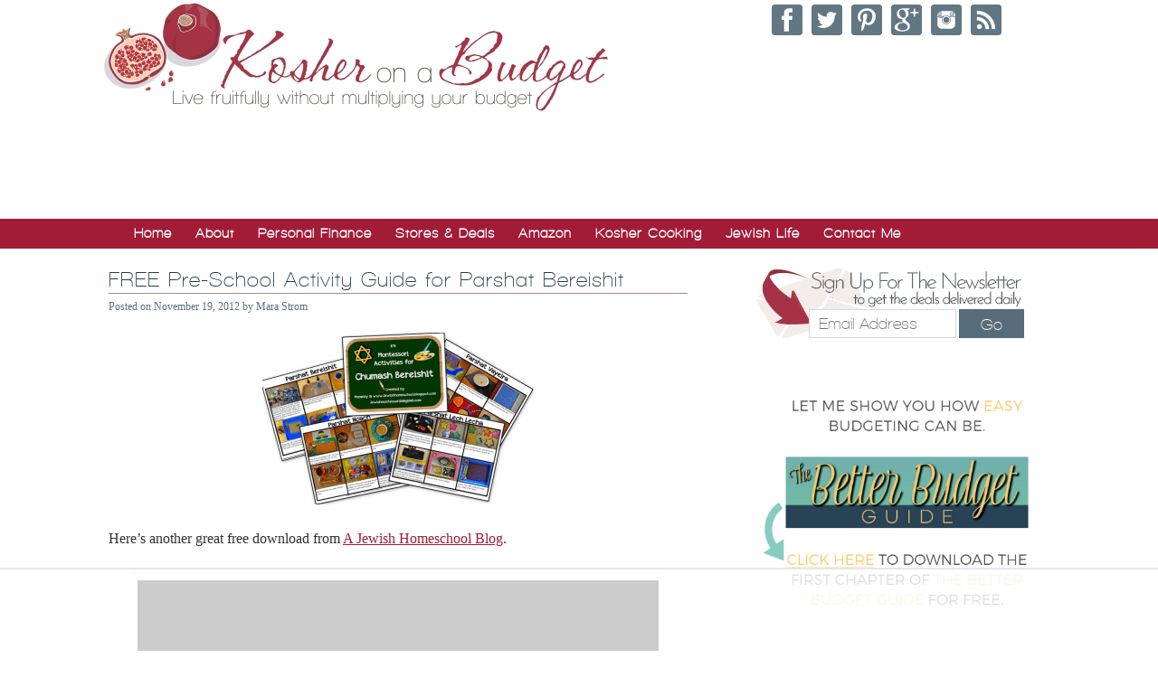

--- FILE ---
content_type: text/html
request_url: https://api.intentiq.com/profiles_engine/ProfilesEngineServlet?at=39&mi=10&dpi=936734067&pt=17&dpn=1&iiqidtype=2&iiqpcid=802e9dd0-f0d2-4591-9164-22f13ec3ac9d&iiqpciddate=1768935769984&pcid=e91dcd84-96ce-4ad8-85a3-e258ec055eec&idtype=3&gdpr=0&japs=false&jaesc=0&jafc=0&jaensc=0&jsver=0.33&testGroup=A&source=pbjs&ABTestingConfigurationSource=group&abtg=A&vrref=https%3A%2F%2Fkosheronabudget.com
body_size: 54
content:
{"abPercentage":97,"adt":1,"ct":2,"isOptedOut":false,"data":{"eids":[]},"dbsaved":"false","ls":true,"cttl":86400000,"abTestUuid":"g_1b726b33-a767-4b25-b511-fd0d558b60a3","tc":9,"sid":1795716828}

--- FILE ---
content_type: text/html; charset=utf-8
request_url: https://www.google.com/recaptcha/api2/aframe
body_size: 268
content:
<!DOCTYPE HTML><html><head><meta http-equiv="content-type" content="text/html; charset=UTF-8"></head><body><script nonce="j5NtX83X931-LvwC7lLR7Q">/** Anti-fraud and anti-abuse applications only. See google.com/recaptcha */ try{var clients={'sodar':'https://pagead2.googlesyndication.com/pagead/sodar?'};window.addEventListener("message",function(a){try{if(a.source===window.parent){var b=JSON.parse(a.data);var c=clients[b['id']];if(c){var d=document.createElement('img');d.src=c+b['params']+'&rc='+(localStorage.getItem("rc::a")?sessionStorage.getItem("rc::b"):"");window.document.body.appendChild(d);sessionStorage.setItem("rc::e",parseInt(sessionStorage.getItem("rc::e")||0)+1);localStorage.setItem("rc::h",'1768935779789');}}}catch(b){}});window.parent.postMessage("_grecaptcha_ready", "*");}catch(b){}</script></body></html>

--- FILE ---
content_type: text/plain
request_url: https://rtb.openx.net/openrtbb/prebidjs
body_size: -225
content:
{"id":"0b359542-7a00-470b-9896-c3a0d6cdf182","nbr":0}

--- FILE ---
content_type: text/plain
request_url: https://rtb.openx.net/openrtbb/prebidjs
body_size: -225
content:
{"id":"e7683a0a-37fe-4512-b4a3-786933c36e38","nbr":0}

--- FILE ---
content_type: text/plain
request_url: https://rtb.openx.net/openrtbb/prebidjs
body_size: -225
content:
{"id":"5bb40b6b-0676-4065-a0ca-1d7c9f962ef0","nbr":0}

--- FILE ---
content_type: text/plain
request_url: https://rtb.openx.net/openrtbb/prebidjs
body_size: -225
content:
{"id":"73d858ed-62c4-4101-bef7-832abfa78c01","nbr":0}

--- FILE ---
content_type: text/plain
request_url: https://rtb.openx.net/openrtbb/prebidjs
body_size: -85
content:
{"id":"4f940c55-a149-41b2-a1c8-54bd8e7595ed","nbr":0}

--- FILE ---
content_type: text/plain
request_url: https://rtb.openx.net/openrtbb/prebidjs
body_size: -225
content:
{"id":"8b0e87fa-e820-4fcd-bf9f-ac8fef598841","nbr":0}

--- FILE ---
content_type: text/plain
request_url: https://rtb.openx.net/openrtbb/prebidjs
body_size: -225
content:
{"id":"417327ca-6726-4d07-8b64-23c3e012f312","nbr":0}

--- FILE ---
content_type: text/plain
request_url: https://rtb.openx.net/openrtbb/prebidjs
body_size: -225
content:
{"id":"47948bf4-5af7-428d-a594-a78c8f309cc4","nbr":0}

--- FILE ---
content_type: text/plain
request_url: https://rtb.openx.net/openrtbb/prebidjs
body_size: -225
content:
{"id":"1a65d21b-ffae-48c5-a9f9-eebe311cbb2b","nbr":0}

--- FILE ---
content_type: text/plain
request_url: https://rtb.openx.net/openrtbb/prebidjs
body_size: -225
content:
{"id":"3e530221-5aef-44c7-9bcb-076e31ccbb88","nbr":0}

--- FILE ---
content_type: text/plain; charset=UTF-8
request_url: https://at.teads.tv/fpc?analytics_tag_id=PUB_17002&tfpvi=&gdpr_consent=&gdpr_status=22&gdpr_reason=220&ccpa_consent=&sv=prebid-v1
body_size: 56
content:
YTE3YTc3ODMtYmMyYS00ZGQzLWFjYzMtY2UxMjMyZWM4NTQ5Iy01LTM=

--- FILE ---
content_type: text/plain
request_url: https://rtb.openx.net/openrtbb/prebidjs
body_size: -225
content:
{"id":"64d97be6-c611-49b8-b1d9-18ebabc91a15","nbr":0}